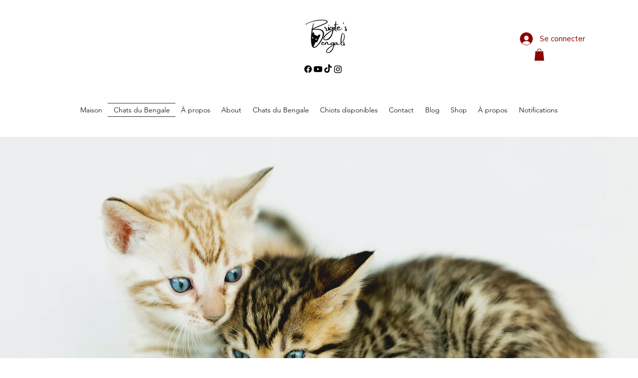

--- FILE ---
content_type: text/html; charset=utf-8
request_url: https://www.google.com/recaptcha/api2/aframe
body_size: 269
content:
<!DOCTYPE HTML><html><head><meta http-equiv="content-type" content="text/html; charset=UTF-8"></head><body><script nonce="dNfAWVZH_hk4R3k8B0pH9Q">/** Anti-fraud and anti-abuse applications only. See google.com/recaptcha */ try{var clients={'sodar':'https://pagead2.googlesyndication.com/pagead/sodar?'};window.addEventListener("message",function(a){try{if(a.source===window.parent){var b=JSON.parse(a.data);var c=clients[b['id']];if(c){var d=document.createElement('img');d.src=c+b['params']+'&rc='+(localStorage.getItem("rc::a")?sessionStorage.getItem("rc::b"):"");window.document.body.appendChild(d);sessionStorage.setItem("rc::e",parseInt(sessionStorage.getItem("rc::e")||0)+1);localStorage.setItem("rc::h",'1769013139085');}}}catch(b){}});window.parent.postMessage("_grecaptcha_ready", "*");}catch(b){}</script></body></html>